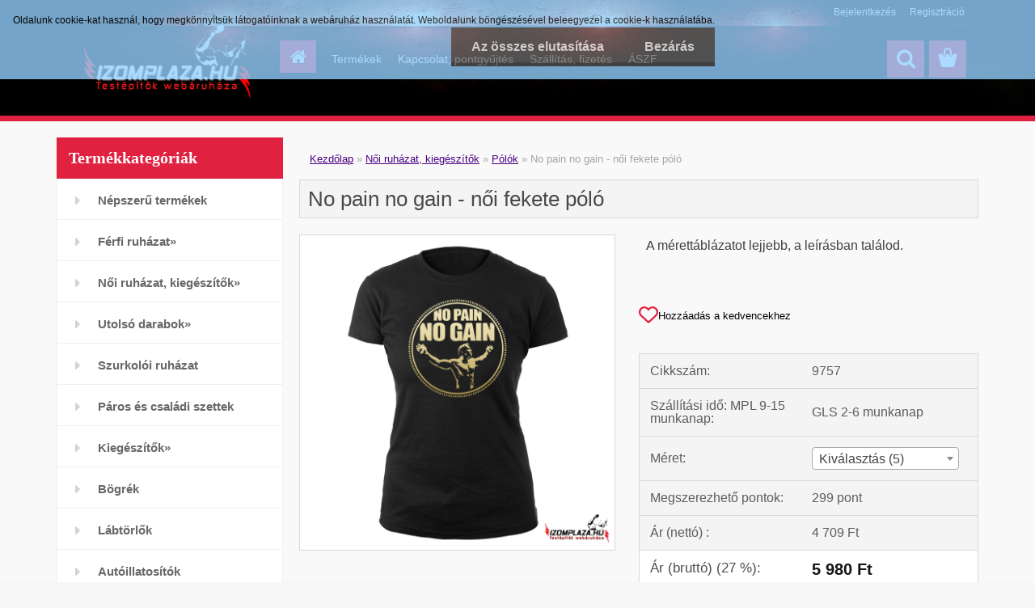

--- FILE ---
content_type: text/html; charset=utf-8
request_url: https://www.izomplaza.hu/No-pain-no-gain-noi-fekete-polo-d1542.htm
body_size: 19056
content:


        <!DOCTYPE html>
    <html xmlns:og="http://ogp.me/ns#" xmlns:fb="http://www.facebook.com/2008/fbml" lang="hu" class="tmpl__3rs06">
      <head>
          <script>
              window.cookie_preferences = getCookieSettings('cookie_preferences');
              window.cookie_statistics = getCookieSettings('cookie_statistics');
              window.cookie_marketing = getCookieSettings('cookie_marketing');

              function getCookieSettings(cookie_name) {
                  if (document.cookie.length > 0)
                  {
                      cookie_start = document.cookie.indexOf(cookie_name + "=");
                      if (cookie_start != -1)
                      {
                          cookie_start = cookie_start + cookie_name.length + 1;
                          cookie_end = document.cookie.indexOf(";", cookie_start);
                          if (cookie_end == -1)
                          {
                              cookie_end = document.cookie.length;
                          }
                          return unescape(document.cookie.substring(cookie_start, cookie_end));
                      }
                  }
                  return false;
              }
          </script>
                    <script async src="https://www.googletagmanager.com/gtag/js?id=<meta name="facebook-domain-verification" content="ejpv1cnbqunrftbfkccnje6nj9ddwe" />"></script>
                <script>(function(w,d,s,l,i){w[l]=w[l]||[];w[l].push({'gtm.start':
          new Date().getTime(),event:'gtm.js'});var f=d.getElementsByTagName(s)[0],
        j=d.createElement(s),dl=l!='dataLayer'?'&l='+l:'';j.async=true;j.src=
        'https://www.googletagmanager.com/gtm.js?id='+i+dl;f.parentNode.insertBefore(j,f);
      })(window,document,'script','dataLayer','GTM-<meta name="facebook-domain-verification" content="ejpv1cnbqunrftbfkccnje6nj9ddwe" />');
        window.dataLayer = window.dataLayer || [];
        window.dataLayer.push({
            event: 'eec.pageview',
            clientIP: '3.139.235.XX'
        });

    </script>
        <script>
      // Create BP element on the window
      window["bp"] = window["bp"] || function () {
        (window["bp"].q = window["bp"].q || []).push(arguments);
      };
      window["bp"].l = 1 * new Date();

      // Insert a script tag on the top of the head to load bp.js
      scriptElement = document.createElement("script");
      firstScript = document.getElementsByTagName("script")[0];
      scriptElement.async = true;
      scriptElement.src = 'https://pixel.barion.com/bp.js';
      firstScript.parentNode.insertBefore(scriptElement, firstScript);

      // Send init event
      bp('init', 'addBarionPixelId', 'BP-pTQwjt5zbI-C4');
    </script>

    <noscript>
      <img height="1" width="1" style="display:none" alt="Barion Pixel" src="https://pixel.barion.com/a.gif?ba_pixel_id='BP-pTQwjt5zbI-C4'&ev=contentView&noscript=1">
    </noscript>
            <title>Női ruházat, kiegészítők | No pain no gain - női fekete póló  | Izomplaza.hu Testépítők Webáruháza -  Egyedi edzős ruházat, kondis kiegészítők.</title>
        <script type="text/javascript">var action_unavailable='action_unavailable';var id_language = 'hu';var id_country_code = 'HU';var language_code = 'hu-HU';var path_request = '/request.php';var type_request = 'POST';var cache_break = "2518"; var enable_console_debug = false; var enable_logging_errors = false;var administration_id_language = 'hu';var administration_id_country_code = 'HU';</script>          <script type="text/javascript" src="//ajax.googleapis.com/ajax/libs/jquery/1.8.3/jquery.min.js"></script>
          <script type="text/javascript" src="//code.jquery.com/ui/1.12.1/jquery-ui.min.js" ></script>
                  <script src="/wa_script/js/jquery.hoverIntent.minified.js?_=2025-01-22-11-52" type="text/javascript"></script>
        <script type="text/javascript" src="/admin/jscripts/jquery.qtip.min.js?_=2025-01-22-11-52"></script>
                  <script src="/wa_script/js/jquery.selectBoxIt.min.js?_=2025-01-22-11-52" type="text/javascript"></script>
                  <script src="/wa_script/js/bs_overlay.js?_=2025-01-22-11-52" type="text/javascript"></script>
        <script src="/wa_script/js/bs_design.js?_=2025-01-22-11-52" type="text/javascript"></script>
        <script src="/admin/jscripts/wa_translation.js?_=2025-01-22-11-52" type="text/javascript"></script>
        <link rel="stylesheet" type="text/css" href="/css/jquery.selectBoxIt.wa_script.css?_=2025-01-22-11-52" media="screen, projection">
        <link rel="stylesheet" type="text/css" href="/css/jquery.qtip.lupa.css?_=2025-01-22-11-52">
        
                  <script src="/wa_script/js/jquery.colorbox-min.js?_=2025-01-22-11-52" type="text/javascript"></script>
          <link rel="stylesheet" type="text/css" href="/css/colorbox.css?_=2025-01-22-11-52">
          <script type="text/javascript">
            jQuery(document).ready(function() {
              (function() {
                function createGalleries(rel) {
                  var regex = new RegExp(rel + "\\[(\\d+)]"),
                      m, group = "g_" + rel, groupN;
                  $("a[rel*=" + rel + "]").each(function() {
                    m = regex.exec(this.getAttribute("rel"));
                    if(m) {
                      groupN = group + m[1];
                    } else {
                      groupN = group;
                    }
                    $(this).colorbox({
                      rel: groupN,
                      slideshow:true,
                       maxWidth: "85%",
                       maxHeight: "85%",
                       returnFocus: false
                    });
                  });
                }
                createGalleries("lytebox");
                createGalleries("lyteshow");
              })();
            });</script>
          <script type="text/javascript">
      function init_products_hovers()
      {
        jQuery(".product").hoverIntent({
          over: function(){
            jQuery(this).find(".icons_width_hack").animate({width: "130px"}, 300, function(){});
          } ,
          out: function(){
            jQuery(this).find(".icons_width_hack").animate({width: "10px"}, 300, function(){});
          },
          interval: 40
        });
      }
      jQuery(document).ready(function(){

        jQuery(".param select, .sorting select").selectBoxIt();

        jQuery(".productFooter").click(function()
        {
          var $product_detail_link = jQuery(this).parent().find("a:first");

          if($product_detail_link.length && $product_detail_link.attr("href"))
          {
            window.location.href = $product_detail_link.attr("href");
          }
        });
        init_products_hovers();
        
        ebar_details_visibility = {};
        ebar_details_visibility["user"] = false;
        ebar_details_visibility["basket"] = false;

        ebar_details_timer = {};
        ebar_details_timer["user"] = setTimeout(function(){},100);
        ebar_details_timer["basket"] = setTimeout(function(){},100);

        function ebar_set_show($caller)
        {
          var $box_name = $($caller).attr("id").split("_")[0];

          ebar_details_visibility["user"] = false;
          ebar_details_visibility["basket"] = false;

          ebar_details_visibility[$box_name] = true;

          resolve_ebar_set_visibility("user");
          resolve_ebar_set_visibility("basket");
        }

        function ebar_set_hide($caller)
        {
          var $box_name = $($caller).attr("id").split("_")[0];

          ebar_details_visibility[$box_name] = false;

          clearTimeout(ebar_details_timer[$box_name]);
          ebar_details_timer[$box_name] = setTimeout(function(){resolve_ebar_set_visibility($box_name);},300);
        }

        function resolve_ebar_set_visibility($box_name)
        {
          if(   ebar_details_visibility[$box_name]
             && jQuery("#"+$box_name+"_detail").is(":hidden"))
          {
            jQuery("#"+$box_name+"_detail").slideDown(300);
          }
          else if(   !ebar_details_visibility[$box_name]
                  && jQuery("#"+$box_name+"_detail").not(":hidden"))
          {
            jQuery("#"+$box_name+"_detail").slideUp(0, function() {
              $(this).css({overflow: ""});
            });
          }
        }

        
        jQuery("#user_icon, #basket_icon").hoverIntent({
          over: function(){
            ebar_set_show(this);
            
          } ,
          out: function(){
            ebar_set_hide(this);
          },
          interval: 40
        });
        
        jQuery("#user_icon").click(function(e)
        {
          if(jQuery(e.target).attr("id") == "user_icon")
          {
            window.location.href = "https://www.izomplaza.hu/izomplaza/e-login/";
          }
        });

        jQuery("#basket_icon").click(function(e)
        {
          if(jQuery(e.target).attr("id") == "basket_icon")
          {
            window.location.href = "https://www.izomplaza.hu/izomplaza/e-basket/";
          }
        });
      
      });
    </script>        <meta http-equiv="Content-language" content="hu">
        <meta http-equiv="Content-Type" content="text/html; charset=utf-8">
        <meta name="language" content="Hungary">
        <meta name="keywords" content=" női póló, edzős póló, táplálékkiegészítő webáruház, testépítés">
        <meta name="description" content="No pain no gain női póló aranyszínű mintával
Márka: SOL'S 
Anyaga: 100% pamut
Tisztítás: A termék mosása 40 fokon ajánlott, kifordítva. Közvetlenül a">
        <meta name="revisit-after" content="1 Days">
        <meta name="distribution" content="global">
        <meta name="expires" content="never">
                  <meta name="expires" content="never">
                    <link rel="previewimage" href="https://www.izomplaza.hu/fotky2468/fotos/_vyr_1542no-pain-no-gain-noi-polo.jpg" />
                    <link rel="canonical" href="https://www.izomplaza.hu/No-pain-no-gain-noi-fekete-polo-d1542.htm?tab=description"/>
          <meta property="og:image" content="http://www.izomplaza.hu/fotky2468/fotos/_vyrn_1542no-pain-no-gain-noi-polo-300.jpg" />
<meta property="og:image:secure_url" content="https://www.izomplaza.hu/fotky2468/fotos/_vyrn_1542no-pain-no-gain-noi-polo-300.jpg" />
<meta property="og:image:type" content="image/jpg" />
<meta property="og:url" content="http://www.izomplaza.hu/izomplaza/eshop/28-1-Noi-ruhazat-kiegeszitok/80-2-Polok/5/1542-No-pain-no-gain-noi-fekete-polo" />
<meta property="og:title" content="No pain no gain - női fekete póló " />
<meta property="og:description" content="A mérettáblázatot lejjebb, a leírásban találod." />
<meta property="og:type" content="product" />
<meta property="og:site_name" content="Izomplaza.hu Testépítők Webáruháza -  Egyedi edzős ruházat, kondis kiegészítők." />

<meta name="google-site-verification" content="l6V4kL5gys1WB7OCwz8XP0cpnRvCvkqYZMs7PxWvPko"/>            <meta name="robots" content="index, follow">
                      <link href="//www.izomplaza.hu/fotky2468/ikon.jpg" rel="icon" type="image/jpeg">
          <link rel="shortcut icon" type="image/jpeg" href="//www.izomplaza.hu/fotky2468/ikon.jpg">
                  <link rel="stylesheet" type="text/css" href="/css/lang_dependent_css/lang_hu.css?_=2025-01-22-11-52" media="screen, projection">
                <link rel='stylesheet' type='text/css' href='/wa_script/js/styles.css?_=2025-01-22-11-52'>
        <script language='javascript' type='text/javascript' src='/wa_script/js/javascripts.js?_=2025-01-22-11-52'></script>
        <script language='javascript' type='text/javascript' src='/wa_script/js/check_tel.js?_=2025-01-22-11-52'></script>
          <script src="/assets/javascripts/buy_button.js?_=2025-01-22-11-52"></script>
            <script type="text/javascript" src="/wa_script/js/bs_user.js?_=2025-01-22-11-52"></script>
        <script type="text/javascript" src="/wa_script/js/bs_fce.js?_=2025-01-22-11-52"></script>
        <script type="text/javascript" src="/wa_script/js/bs_fixed_bar.js?_=2025-01-22-11-52"></script>
        <script type="text/javascript" src="/bohemiasoft/js/bs.js?_=2025-01-22-11-52"></script>
        <script src="/wa_script/js/jquery.number.min.js?_=2025-01-22-11-52" type="text/javascript"></script>
        <script type="text/javascript">
            BS.User.id = 2468;
            BS.User.domain = "izomplaza";
            BS.User.is_responsive_layout = true;
            BS.User.max_search_query_length = 50;
            BS.User.max_autocomplete_words_count = 5;

            WA.Translation._autocompleter_ambiguous_query = ' A keresett szó túl gyakori. Kérjük, adjon meg több betűt vagy szót, vagy folytassa a keresést az űrlap elküldésével.';
            WA.Translation._autocompleter_no_results_found = ' Nincs találat a keresett kifejezésre.';
            WA.Translation._error = " Hiba";
            WA.Translation._success = " Siker";
            WA.Translation._warning = " Figyelem";
            WA.Translation._multiples_inc_notify = '<p class="multiples-warning"><strong>Rendelési mennyiség a #inc# többszöröse lehet.</strong><br><small> A rendelési mennyiséget ennek megfelelően növeltük meg.</small></p>';
            WA.Translation._shipping_change_selected = " Módosítás...";
            WA.Translation._shipping_deliver_to_address = "_shipping_deliver_to_address";

            BS.Design.template = {
              name: "3rs06",
              is_selected: function(name) {
                if(Array.isArray(name)) {
                  return name.indexOf(this.name) > -1;
                } else {
                  return name === this.name;
                }
              }
            };
            BS.Design.isLayout3 = true;
            BS.Design.templates = {
              TEMPLATE_ARGON: "argon",TEMPLATE_NEON: "neon",TEMPLATE_CARBON: "carbon",TEMPLATE_XENON: "xenon",TEMPLATE_AURUM: "aurum",TEMPLATE_CUPRUM: "cuprum",TEMPLATE_ERBIUM: "erbium",TEMPLATE_CADMIUM: "cadmium",TEMPLATE_BARIUM: "barium",TEMPLATE_CHROMIUM: "chromium",TEMPLATE_SILICIUM: "silicium",TEMPLATE_IRIDIUM: "iridium",TEMPLATE_INDIUM: "indium",TEMPLATE_OXYGEN: "oxygen",TEMPLATE_HELIUM: "helium",TEMPLATE_FLUOR: "fluor",TEMPLATE_FERRUM: "ferrum",TEMPLATE_TERBIUM: "terbium",TEMPLATE_URANIUM: "uranium",TEMPLATE_ZINCUM: "zincum",TEMPLATE_CERIUM: "cerium",TEMPLATE_KRYPTON: "krypton",TEMPLATE_THORIUM: "thorium",TEMPLATE_ETHERUM: "etherum",TEMPLATE_KRYPTONIT: "kryptonit",TEMPLATE_TITANIUM: "titanium",TEMPLATE_PLATINUM: "platinum"            };
        </script>
        <meta name="facebook-domain-verification"content="ejpv1cnbqunrftbfkccnje6nj9ddwe">
          <script src="/js/progress_button/modernizr.custom.js"></script>
                      <link rel="stylesheet" type="text/css" href="/bower_components/owl.carousel/dist/assets/owl.carousel.min.css" />
            <link rel="stylesheet" type="text/css" href="/bower_components/owl.carousel/dist/assets/owl.theme.default.min.css" />
            <script src="/bower_components/owl.carousel/dist/owl.carousel.min.js"></script>
                    <link rel="stylesheet" type="text/css" href="//static.bohemiasoft.com/jave/style.css?_=2025-01-22-11-52" media="screen">
                    <link rel="stylesheet" type="text/css" href="/css/font-awesome.4.7.0.min.css" media="screen">
          <link rel="stylesheet" type="text/css" href="/sablony/nove/3rs06/3rs06red/css/product_var3.css?_=2025-01-22-11-52" media="screen">
                    <link rel="stylesheet"
                type="text/css"
                id="tpl-editor-stylesheet"
                href="/sablony/nove/3rs06/3rs06red/css/colors.css?_=2025-01-22-11-52"
                media="screen">

          <meta name="viewport" content="width=device-width, initial-scale=1.0">
          <link rel="stylesheet" 
                   type="text/css" 
                   href="https://static.bohemiasoft.com/custom-css/argon.css?_1764923345" 
                   media="screen"><style type="text/css">
               <!--#site_logo{
                  width: 275px;
                  height: 100px;
                  background-image: url('/fotky2468/design_setup/images/custom_image_logo.png?cache_time=1520203912');
                  background-repeat: no-repeat;
                  
                }html body .myheader { 
          background-image: url('/fotky2468/design_setup/images/custom_image_centerpage.jpg?cache_time=1520203912');
          border: black;
          background-repeat: no-repeat;
          background-position: 50% 0%;
          background-color: #000000;
        }#page_background{
                  
                  background-repeat: repeat;
                  background-position: 0px 0px;
                  background-color: transparent;
                }.bgLupa{
                  padding: 0;
                  border: none;
                }

 :root { 
 }
-->
                </style>          <link rel="stylesheet" type="text/css" href="/fotky2468/design_setup/css/user_defined.css?_=1761489708" media="screen, projection">
                    <script type="text/javascript" src="/admin/jscripts/wa_dialogs.js?_=2025-01-22-11-52"></script>
            <script>
      $(document).ready(function() {
        if (getCookie('show_cookie_message' + '_2468_hu') != 'no') {
          if($('#cookies-agreement').attr('data-location') === '0')
          {
            $('.cookies-wrapper').css("top", "0px");
          }
          else
          {
            $('.cookies-wrapper').css("bottom", "0px");
          }
          $('.cookies-wrapper').show();
        }

        $('#cookies-notify__close').click(function() {
          setCookie('show_cookie_message' + '_2468_hu', 'no');
          $('#cookies-agreement').slideUp();
          $("#masterpage").attr("style", "");
          setCookie('cookie_preferences', 'true');
          setCookie('cookie_statistics', 'true');
          setCookie('cookie_marketing', 'true');
          window.cookie_preferences = true;
          window.cookie_statistics = true;
          window.cookie_marketing = true;
          if(typeof gtag === 'function') {
              gtag('consent', 'update', {
                  'ad_storage': 'granted',
                  'analytics_storage': 'granted',
                  'ad_user_data': 'granted',
                  'ad_personalization': 'granted'
              });
          }
         return false;
        });

        $("#cookies-notify__disagree").click(function(){
            save_preferences();
        });

        $('#cookies-notify__preferences-button-close').click(function(){
            var cookies_notify_preferences = $("#cookies-notify-checkbox__preferences").is(':checked');
            var cookies_notify_statistics = $("#cookies-notify-checkbox__statistics").is(':checked');
            var cookies_notify_marketing = $("#cookies-notify-checkbox__marketing").is(':checked');
            save_preferences(cookies_notify_preferences, cookies_notify_statistics, cookies_notify_marketing);
        });

        function save_preferences(preferences = false, statistics = false, marketing = false)
        {
            setCookie('show_cookie_message' + '_2468_hu', 'no');
            $('#cookies-agreement').slideUp();
            $("#masterpage").attr("style", "");
            setCookie('cookie_preferences', preferences);
            setCookie('cookie_statistics', statistics);
            setCookie('cookie_marketing', marketing);
            window.cookie_preferences = preferences;
            window.cookie_statistics = statistics;
            window.cookie_marketing = marketing;
            if(marketing && typeof gtag === 'function')
            {
                gtag('consent', 'update', {
                    'ad_storage': 'granted'
                });
            }
            if(statistics && typeof gtag === 'function')
            {
                gtag('consent', 'update', {
                    'analytics_storage': 'granted',
                    'ad_user_data': 'granted',
                    'ad_personalization': 'granted',
                });
            }
            if(marketing === false && BS && BS.seznamIdentity) {
                BS.seznamIdentity.clearIdentity();
            }
        }

        /**
         * @param {String} cookie_name
         * @returns {String}
         */
        function getCookie(cookie_name) {
          if (document.cookie.length > 0)
          {
            cookie_start = document.cookie.indexOf(cookie_name + "=");
            if (cookie_start != -1)
            {
              cookie_start = cookie_start + cookie_name.length + 1;
              cookie_end = document.cookie.indexOf(";", cookie_start);
              if (cookie_end == -1)
              {
                cookie_end = document.cookie.length;
              }
              return unescape(document.cookie.substring(cookie_start, cookie_end));
            }
          }
          return "";
        }
        
        /**
         * @param {String} cookie_name
         * @param {String} value
         */
        function setCookie(cookie_name, value) {
          var time = new Date();
          time.setTime(time.getTime() + 365*24*60*60*1000); // + 1 rok
          var expires = "expires="+time.toUTCString();
          document.cookie = cookie_name + "=" + escape(value) + "; " + expires + "; path=/";
        }
      });
    </script>
    <script async src="https://www.googletagmanager.com/gtag/js?id=UA-58380728-1"></script><script>
window.dataLayer = window.dataLayer || [];
function gtag(){dataLayer.push(arguments);}
gtag('js', new Date());
gtag('config', 'UA-58380728-1', { debug_mode: true });
</script>        <script type="text/javascript" src="/wa_script/js/search_autocompleter.js?_=2025-01-22-11-52"></script>
                <link rel="stylesheet" type="text/css" href="/assets/vendor/magnific-popup/magnific-popup.css" />
      <script src="/assets/vendor/magnific-popup/jquery.magnific-popup.js"></script>
      <script type="text/javascript">
        BS.env = {
          decPoint: ",",
          basketFloatEnabled: false        };
      </script>
      <script type="text/javascript" src="/node_modules/select2/dist/js/select2.min.js"></script>
      <script type="text/javascript" src="/node_modules/maximize-select2-height/maximize-select2-height.min.js"></script>
      <script type="text/javascript">
        (function() {
          $.fn.select2.defaults.set("language", {
            noResults: function() {return " Nincs találat."},
            inputTooShort: function(o) {
              var n = o.minimum - o.input.length;
              return "_input_too_short".replace("#N#", n);
            }
          });
          $.fn.select2.defaults.set("width", "100%")
        })();

      </script>
      <link type="text/css" rel="stylesheet" href="/node_modules/select2/dist/css/select2.min.css" />
      <script type="text/javascript" src="/wa_script/js/countdown_timer.js?_=2025-01-22-11-52"></script>
      <script type="text/javascript" src="/wa_script/js/app.js?_=2025-01-22-11-52"></script>
      <script type="text/javascript" src="/node_modules/jquery-validation/dist/jquery.validate.min.js"></script>

      
              <script src="https://cdn.jsdelivr.net/npm/@floating-ui/core@1.7.2"></script>
        <script src="https://cdn.jsdelivr.net/npm/@floating-ui/dom@1.7.2"></script>
            </head>
          <script type="text/javascript">
        var fb_pixel = 'active';
      </script>
      <script type="text/javascript" src="/wa_script/js/fb_pixel_func.js"></script>
      <script>add_to_cart_default_basket_settings();</script>  <body class="lang-hu layout3 not-home page-product-detail page-product-1542 basket-empty slider_available template-slider-custom vat-payer-y alternative-currency-n" >
      <!-- Google Tag Manager (noscript) end -->
    <noscript><iframe src="https://www.googletagmanager.com/ns.html?id=GTM-<meta name="facebook-domain-verification" content="ejpv1cnbqunrftbfkccnje6nj9ddwe" />"
                      height="0" width="0" style="display:none;visibility:hidden"></iframe></noscript>
    <!-- End Google Tag Manager (noscript) -->
          <a name="topweb"></a>
            <div id="cookies-agreement" class="cookies-wrapper" data-location="0"
         style="background-color: #94d1ff;
                 opacity: 0.79"
    >
      <div class="cookies-notify-background"></div>
      <div class="cookies-notify" style="display:block!important;">
        <div class="cookies-notify__bar">
          <div class="cookies-notify__bar1">
            <div class="cookies-notify__text"
                                  style="color: #050505;"
                                 >
                Oldalunk cookie-kat használ, hogy megkönnyítsük látogatóinknak a webáruház használatát. Weboldalunk böngészésével beleegyezel a cookie-k használatába.            </div>
            <div class="cookies-notify__button">
                <a href="#" id="cookies-notify__disagree" class="secondary-btn"
                   style="color: #ffffff;
                           background-color: #666666;
                           opacity: 1"
                >Az összes elutasítása</a>
              <a href="#" id="cookies-notify__close"
                 style="color: #ffffff;
                        background-color: #666666;
                        opacity: 1"
                >Bezárás</a>
            </div>
          </div>
                    </div>
      </div>
    </div>
    
  <div id="responsive_layout_large"></div><div id="page">    <script type="text/javascript">
      var responsive_articlemenu_name = ' Menü';
      var responsive_eshopmenu_name = ' Termékek';
    </script>
        <link rel="stylesheet" type="text/css" href="/css/masterslider.css?_=2025-01-22-11-52" media="screen, projection">
    <script type="text/javascript" src="/js/masterslider.min.js"></script>
    <div class="myheader">
                <div class="navigate_bar">
            <div class="logo-wrapper">
            <a id="site_logo" href="//www.izomplaza.hu" class="mylogo" aria-label="Logo"></a>
    </div>
                        <!--[if IE 6]>
    <style>
    #main-menu ul ul{visibility:visible;}
    </style>
    <![endif]-->

    
    <div id="topmenu"><!-- TOPMENU -->
            <div id="main-menu" class="">
                 <ul>
            <li class="eshop-menu-home">
              <a href="//www.izomplaza.hu" class="top_parent_act" aria-label="Homepage">
                              </a>
            </li>
          </ul>
          
<ul><li class="eshop-menu-7 eshop-menu-order-1 eshop-menu-odd"><a href="/edzos-ruhazat"  class="top_parent">Termékek</a>
</li></ul>
<ul><li class="eshop-menu-1 eshop-menu-order-2 eshop-menu-even"><a href="/Kapcsolat-pontgyujtes-a1_0.htm"  class="top_parent">Kapcsolat, pontgyűjtés</a>
</li></ul>
<ul><li class="eshop-menu-4 eshop-menu-order-3 eshop-menu-odd"><a href="/Szallitas-fizetes-a4_0.htm"  class="top_parent">Szállítás, fizetés</a> <ul><!--[if lte IE 7]><table><tr><td><![endif]--> <li class="eshop-submenu-4"><a href="/Szallitasi-dijak-a4_4.htm" >Szállítási díjak</a></li><li class="eshop-submenu-6"><a href="/Fizetesi-modok-a4_6.htm" >Fizetési módok</a></li> <!--[if lte IE 7]></td></tr></table><![endif]--></ul> 
</li></ul>
<ul><li class="eshop-menu-5 eshop-menu-order-4 eshop-menu-even"><a href="/ASZF-a5_0.htm"  class="top_parent">ÁSZF</a> <ul><!--[if lte IE 7]><table><tr><td><![endif]--> <li class="eshop-submenu-7"><a href="/Szerzodesi-Feltetelek-a5_7.htm" >Szerződési Feltételek</a></li><li class="eshop-submenu-14"><a href="/Ruhazat-csereje-a5_14.htm" >Ruházat cseréje</a></li><li class="eshop-submenu-8"><a href="/Adatvedelmi-tajekoztato-GDPR-a5_8.htm" >Adatvédelmi tájékoztató - GDPR</a></li><li class="eshop-submenu-9"><a href="/Elallasi-jog-a5_9.htm" >Elállási jog</a></li> <!--[if lte IE 7]></td></tr></table><![endif]--></ul> 
</li></ul>      </div>
    </div><!-- END TOPMENU -->
        <div id="search">
      <form name="search" id="searchForm" action="/search-engine.htm" method="GET" enctype="multipart/form-data">
        <label for="q" class="title_left2"> Hľadanie</label>
        <p>
          <input name="slovo" type="text" class="inputBox" id="q" placeholder=" Kereső kifejezés" maxlength="50">
          
          <input type="hidden" id="source_service" value="www.eshop-gyorsan.hu">
        </p>
        <div class="wrapper_search_submit">
          <input type="submit" class="search_submit" aria-label="search" name="search_submit" value="">
        </div>
        <div id="search_setup_area">
          <input id="hledatjak2" checked="checked" type="radio" name="hledatjak" value="2">
          <label for="hledatjak2">Termékek keresése</label>
          <br />
          <input id="hledatjak1"  type="radio" name="hledatjak" value="1">
          <label for="hledatjak1">Cikkek keresése</label>
                    <script type="text/javascript">
            function resolve_search_mode_visibility()
            {
              if (jQuery('form[name=search] input').is(':focus'))
              {
                if (jQuery('#search_setup_area').is(':hidden'))
                {
                  jQuery('#search_setup_area').slideDown(400);
                }
              }
              else
              {
                if (jQuery('#search_setup_area').not(':hidden'))
                {
                  jQuery('#search_setup_area').slideUp(400);
                }
              }
            }

            $('form[name=search] input').click(function() {
              this.focus();
            });

            jQuery('form[name=search] input')
                .focus(function() {
                  resolve_search_mode_visibility();
                })
                .blur(function() {
                  setTimeout(function() {
                    resolve_search_mode_visibility();
                  }, 1000);
                });

          </script>
                  </div>
      </form>
    </div>
          </div>
          </div>
    <div id="page_background">      <div class="hack-box"><!-- HACK MIN WIDTH FOR IE 5, 5.5, 6  -->
                  <div id="masterpage" ><!-- MASTER PAGE -->
              <div id="header">          </div><!-- END HEADER -->
          
  <div id="ebar" class="" >        <div id="ebar_set">
                <div id="user_icon">

                            <div id="user_detail">
                    <div id="user_arrow_tag"></div>
                    <div id="user_content_tag">
                        <div id="user_content_tag_bg">
                            <a href="/izomplaza/e-login/"
                               class="elink user_login_text"
                               >
                               Bejelentkezés                            </a>
                            <a href="/izomplaza/e-register/"
                               class="elink user-logout user_register_text"
                               >
                               Regisztráció                            </a>
                        </div>
                    </div>
                </div>
            
        </div>
        
                <div id="basket_icon" >
            <div id="basket_detail">
                <div id="basket_arrow_tag"></div>
                <div id="basket_content_tag">
                    <a id="quantity_tag" href="/izomplaza/e-basket" rel="nofollow" class="elink"><span class="quantity_count">0</span></a>
                                    </div>
            </div>
        </div>
                <a id="basket_tag"
           href="izomplaza/e-basket"
           rel="nofollow"
           class="elink">
            <span id="basket_tag_left">&nbsp;</span>
            <span id="basket_tag_right">
                0 db            </span>
        </a>
                </div></div>          <div id="aroundpage"><!-- AROUND PAGE -->
            
      <!-- LEFT BOX -->
      <div id="left-box">
              <div class="menu-typ-2" id="left_eshop">
                <p class="title_left_eshop">Termékkategóriák</p>
          
        <div id="inleft_eshop">
          <div class="leftmenu">
                <ul class="root-eshop-menu">
              <li class="leftmenuDef category-menu-21 category-menu-order-1 category-menu-odd">
          <a href="/Nepszeru-termekek-c21_0_1.htm">Népszerű termékek</a>        </li>

                <li class="sub leftmenuDef category-menu-25 category-menu-order-2 category-menu-even">
          <a href="/Ferfi-ruhazat-c25_0_1.htm">Férfi ruházat&#187;      <!--[if IE 7]><!--></a><!--<![endif]-->
      <!--[if lte IE 6]><table><tr><td><![endif]-->
          <ul class="eshop-submenu level-2">
              <li class="leftmenuDef category-submenu-72 masonry_item">
          <a href="/Melegito-szettek-c25_72_2.htm">Melegítő szettek</a>        </li>

                <li class="leftmenuDef category-submenu-73 masonry_item">
          <a href="/Puloverek-c25_73_2.htm">Pulóverek</a>        </li>

                <li class="leftmenuDef category-submenu-74 masonry_item">
          <a href="/Melegitonadragok-c25_74_2.htm">Melegítőnadrágok</a>        </li>

                <li class="leftmenuDef category-submenu-31 masonry_item">
          <a href="/Polok-c25_31_2.htm">Pólók</a>        </li>

                <li class="leftmenuDef category-submenu-35 masonry_item">
          <a href="/Rovid-es-vegyes-szettek-c25_35_2.htm">Rövid és vegyes szettek</a>        </li>

                <li class="leftmenuDef category-submenu-116 masonry_item">
          <a href="/Polo-szettek-c25_116_2.htm">Póló szettek</a>        </li>

                <li class="leftmenuDef category-submenu-111 masonry_item">
          <a href="/Ujjatlan-kapucnis-felsok-c25_111_2.htm">Ujjatlan, kapucnis felsők</a>        </li>

                <li class="leftmenuDef category-submenu-32 masonry_item">
          <a href="/Trikok-c25_32_2.htm">Trikók</a>        </li>

                <li class="leftmenuDef category-submenu-33 masonry_item">
          <a href="/Rovidnadragok-c25_33_2.htm">Rövidnadrágok</a>        </li>

                <li class="leftmenuDef category-submenu-76 masonry_item">
          <a href="/Hosszu-ujjuak-c25_76_2.htm">Hosszú ujjúak</a>        </li>

                <li class="leftmenuDef category-submenu-120 masonry_item">
          <a href="/Varsity-dzsekik-c25_120_2.htm">Varsity dzsekik</a>        </li>

                <li class="leftmenuDef category-submenu-133 masonry_item">
          <a href="/Technikai-ruhazat-c25_133_2.htm">Technikai ruházat</a>        </li>

                <li class="leftmenuDef category-submenu-124 masonry_item">
          <a href="/Kotott-sapkak-c25_124_2.htm">Kötött sapkák</a>        </li>

                <li class="leftmenuDef category-submenu-88 masonry_item">
          <a href="/Snapback-baseball-sapka-taska-c25_88_2.htm">Snapback&amp;baseball sapka, táska</a>        </li>

                <li class="leftmenuDef category-submenu-87 masonry_item">
          <a href="/-c25_87_2.htm"></a>        </li>

                <li class="leftmenuDef category-submenu-118 masonry_item">
          <a href="/-c25_118_2.htm"></a>        </li>

                <li class="leftmenuDef category-submenu-121 masonry_item">
          <a href="/-c25_121_2.htm"></a>        </li>

            </ul>
      <style>
        #left-box .remove_point a::before
        {
          display: none;
        }
      </style>
          <!--[if lte IE 6]></td></tr></table></a><![endif]-->
      </a>        </li>

                <li class="sub leftmenuDef category-menu-28 category-menu-order-3 category-menu-odd selected-category">
          <a href="/Noi-ruhazat-kiegeszitok-c28_0_1.htm">Női ruházat, kiegészítők&#187;      <!--[if IE 7]><!--></a><!--<![endif]-->
      <!--[if lte IE 6]><table><tr><td><![endif]-->
          <ul class="eshop-submenu level-2">
              <li class="leftmenuDef category-submenu-80 selected-category masonry_item">
          <a href="/Polok-c28_80_2.htm">Pólók</a>        </li>

                <li class="leftmenuDef category-submenu-130 masonry_item">
          <a href="/Shortok-c28_130_2.htm">Shortok</a>        </li>

                <li class="leftmenuDef category-submenu-132 masonry_item">
          <a href="/Funkcionalis-crop-top-c28_132_2.htm">Funkcionális crop top</a>        </li>

                <li class="leftmenuDef category-submenu-131 masonry_item">
          <a href="/Rovid-szettek-c28_131_2.htm">Rövid szettek</a>        </li>

                <li class="leftmenuDef category-submenu-126 masonry_item">
          <a href="/Edzotaskak-gymbagek-c28_126_2.htm">Edzőtáskák, gymbagek</a>        </li>

            </ul>
      <style>
        #left-box .remove_point a::before
        {
          display: none;
        }
      </style>
          <!--[if lte IE 6]></td></tr></table></a><![endif]-->
      </a>        </li>

                <li class="sub leftmenuDef category-menu-41 category-menu-order-4 category-menu-even">
          <a href="/Utolso-darabok-c41_0_1.htm">Utolsó darabok&#187;      <!--[if IE 7]><!--></a><!--<![endif]-->
      <!--[if lte IE 6]><table><tr><td><![endif]-->
          <ul class="eshop-submenu level-2">
              <li class="leftmenuDef category-submenu-128 masonry_item">
          <a href="/Ferfi-ruhazat-kiegeszitok-c41_128_2.htm">Férfi ruházat, kiegészítők</a>        </li>

                <li class="leftmenuDef category-submenu-129 masonry_item">
          <a href="/Noi-ruhazat-kiegeszitok-c41_129_2.htm">Női ruházat, kiegészítők</a>        </li>

            </ul>
      <style>
        #left-box .remove_point a::before
        {
          display: none;
        }
      </style>
          <!--[if lte IE 6]></td></tr></table></a><![endif]-->
      </a>        </li>

                <li class="leftmenuDef category-menu-32 category-menu-order-5 category-menu-odd">
          <a href="/Szurkoloi-ruhazat-c32_0_1.htm">Szurkolói ruházat</a>        </li>

                <li class="leftmenuDef category-menu-30 category-menu-order-6 category-menu-even">
          <a href="/Paros-es-csaladi-szettek-c30_0_1.htm">Páros és családi szettek</a>        </li>

                <li class="sub leftmenuDef category-menu-29 category-menu-order-7 category-menu-odd">
          <a href="/Kiegeszitok-c29_0_1.htm">Kiegészítők&#187;      <!--[if IE 7]><!--></a><!--<![endif]-->
      <!--[if lte IE 6]><table><tr><td><![endif]-->
          <ul class="eshop-submenu level-2">
              <li class="leftmenuDef category-submenu-125 masonry_item">
          <a href="/Kotott-sapkak-c29_125_2.htm">Kötött sapkák</a>        </li>

                <li class="leftmenuDef category-submenu-81 masonry_item">
          <a href="/Edzotaskak-c29_81_2.htm">Edzőtáskák</a>        </li>

                <li class="leftmenuDef category-submenu-98 masonry_item">
          <a href="/Ovtaskak-c29_98_2.htm">Övtáskák</a>        </li>

                <li class="leftmenuDef category-submenu-134 masonry_item">
          <a href="/Hatitaskak-c29_134_2.htm">Hátitáskák</a>        </li>

                <li class="leftmenuDef category-submenu-96 masonry_item">
          <a href="/Paracord-karkotok-c29_96_2.htm">Paracord karkötők</a>        </li>

                <li class="leftmenuDef category-submenu-99 masonry_item">
          <a href="/Gymbag-c29_99_2.htm">Gymbag</a>        </li>

                <li class="leftmenuDef category-submenu-85 masonry_item">
          <a href="/Parnak-c29_85_2.htm">Párnák</a>        </li>

                <li class="leftmenuDef category-submenu-112 masonry_item">
          <a href="/Kartyatartok-mobilra-c29_112_2.htm">Kártyatartók mobilra</a>        </li>

                <li class="leftmenuDef category-submenu-83 masonry_item">
          <a href="/Snapback-es-baseball-sapkak-c29_83_2.htm">Snapback és baseball sapkák</a>        </li>

            </ul>
      <style>
        #left-box .remove_point a::before
        {
          display: none;
        }
      </style>
          <!--[if lte IE 6]></td></tr></table></a><![endif]-->
      </a>        </li>

                <li class="leftmenuDef category-menu-45 category-menu-order-8 category-menu-even">
          <a href="/Bogrek-c45_0_1.htm">Bögrék</a>        </li>

                <li class="leftmenuDef category-menu-36 category-menu-order-9 category-menu-odd">
          <a href="/Labtorlok-c36_0_1.htm">Lábtörlők</a>        </li>

                <li class="leftmenuDef category-menu-42 category-menu-order-10 category-menu-even">
          <a href="/Autoillatositok-c42_0_1.htm">Autóillatosítók</a>        </li>

                <li class="leftmenuDef category-menu-27 category-menu-order-11 category-menu-odd">
          <a href="/Parnak-c27_0_1.htm">Párnák</a>        </li>

                <li class="leftmenuDef category-menu-35 category-menu-order-12 category-menu-even">
          <a href="/Paracord-karkotok-c35_0_1.htm">Paracord karkötők</a>        </li>

                <li class="leftmenuDef category-menu-43 category-menu-order-13 category-menu-odd">
          <a href="/Kutyapolok-c43_0_1.htm">Kutyapólók</a>        </li>

                <li class="leftmenuDef category-menu-39 category-menu-order-14 category-menu-even">
          <a href="/Kartyatartok-mobiltelefonra-c39_0_1.htm">Kártyatartók mobiltelefonra</a>        </li>

                <li class="leftmenuDef category-menu-34 category-menu-order-15 category-menu-odd">
          <a href="/Cseregarancia-c34_0_1.htm">Cseregarancia</a>        </li>

            </ul>
      <style>
        #left-box .remove_point a::before
        {
          display: none;
        }
      </style>
              </div>
        </div>

        
        <div id="footleft1">
                  </div>

            </div>
          <div id="left3">
      <div id="inleft3_top"></div>
      <div id="inleft3">
        <div id="fb-root"> </div>
<script type="text/javascript">// <![CDATA[
(function(d, s, id) {
  var js, fjs = d.getElementsByTagName(s)[0];
  if (d.getElementById(id)) return;
  js = d.createElement(s); js.id = id;
  js.src = "//connect.facebook.net/hu_HU/sdk.js#xfbml=1&version=v2.5";
  fjs.parentNode.insertBefore(js, fjs);
}(document, 'script', 'facebook-jssdk'));
// ]]></script>
<div class="fb-page" data-href="https://www.facebook.com/izomplaza.hu/" data-tabs="timeline" data-small-header="false" data-adapt-container-width="true" data-hide-cover="false" data-show-facepile="true">
<div class="fb-xfbml-parse-ignore">
<blockquote cite="https://www.facebook.com/izomplaza.hu/"><a href="https://www.facebook.com/izomplaza.hu/">Izomplaza.hu Testépítő Webáruház</a></blockquote>
</div>
</div>
<p> </p>
<p style="text-align: center;"> </p>
<p style="text-align: center;"> </p>
<p style="text-align: center;"><span style="font-size: medium;"><strong><span style="color: #c0c0c0;">Partnereink:</span></strong></span></p>
<p style="text-align: center;"> </p>
<p style="text-align: center;"><span style="font-size: medium;"><strong><span style="color: #c0c0c0;"><a href="http://www.izomplaza.hu/Orszagos-szallitas-a4_4.htm"><img src="/fotky2468/gls/gls.png" width="180" height="72" caption="false" /></a></span></strong></span></p>
<p style="text-align: center;"> <a href="https://www.szamlazz.hu/szamla/?zsqwwysh83mq" target="_blank" rel="noopener"><img src="/fotky2468/szamlazz/Badge_20200301_61.png" width="180" height="180" caption="false" /></a></p>
<p> </p>
<p><a href="http://www.izomplaza.hu/Fizetesi-modok-a4_6.htm"><img style="display: block; margin: 20px auto 20px auto;" src="/fotky2468/barion/barion-card-strip-intl_300px másolata.png" alt="Barion bankkártyás fizetés" width="300" height="31" caption="false" /></a></p>              </div>
      <div id="inleft3_foot"></div>
    </div>
          </div><!-- END LEFT BOX -->
            <div id="right-box"><!-- RIGHT BOX2 -->
              </div><!-- END RIGHT BOX -->
      

            <hr class="hide">
                        <div id="centerpage2"><!-- CENTER PAGE -->
              <div id="incenterpage2"><!-- in the center -->
                <script type="text/javascript">
  var product_information = {
    id: '1542',
    name: 'No pain no gain - női fekete póló ',
    brand: '',
    price: '5980',
    category: 'Pólók',
    is_variant: false,
    variant_id: 0  };
</script>
        <div id="fb-root"></div>
    <script>(function(d, s, id) {
            var js, fjs = d.getElementsByTagName(s)[0];
            if (d.getElementById(id)) return;
            js = d.createElement(s); js.id = id;
            js.src = "//connect.facebook.net/ hu_HU/all.js#xfbml=1&appId=";
            fjs.parentNode.insertBefore(js, fjs);
        }(document, 'script', 'facebook-jssdk'));</script>
      <script type="application/ld+json">
      {
        "@context": "http://schema.org",
        "@type": "Product",
                "name": "No pain no gain - női fekete póló ",
        "description": "No pain no gain női póló aranyszínű mintával Márka: SOL'S  Anyaga: 100% pamut Tisztítás: A termék mosása 40 fokon ajánlott,",
                "image": "https://www.izomplaza.hu/fotky2468/fotos/_vyr_1542no-pain-no-gain-noi-polo.jpg",
                "gtin13": "",
        "mpn": "",
        "sku": "9757",
        "brand": "",

        "offers": {
            "@type": "Offer",
            "availability": "https://schema.org/InStock",
            "price": "5980",
"priceCurrency": "HUF",
"priceValidUntil": "2036-01-25",
            "url": "https://www.izomplaza.hu/No-pain-no-gain-noi-fekete-polo-d1542.htm"
        }
      }
</script>
              <script type="application/ld+json">
{
    "@context": "http://schema.org",
    "@type": "BreadcrumbList",
    "itemListElement": [
    {
        "@type": "ListItem",
        "position": 1,
        "item": {
            "@id": "https://www.izomplaza.hu",
            "name": "Home"
            }
    },     {
        "@type": "ListItem",
        "position": 2,
        "item": {
            "@id": "https://www.izomplaza.hu/Noi-ruhazat-kiegeszitok-c28_0_1.htm",
            "name": "Női ruházat, kiegészítők"
        }
        },
     {
        "@type": "ListItem",
        "position": 3,
        "item": {
            "@id": "https://www.izomplaza.hu/Polok-c28_80_2.htm",
            "name": "Pólók"
        }
        },
    {
        "@type": "ListItem",
        "position": 4,
        "item": {
            "@id": "https://www.izomplaza.hu/No-pain-no-gain-noi-fekete-polo-d1542.htm",
            "name": "No pain no gain - női fekete póló "
    }
    }
]}
</script>
          <script type="text/javascript" src="/wa_script/js/bs_variants.js?date=2462013"></script>
  <script type="text/javascript" src="/wa_script/js/rating_system.js"></script>
  <script type="text/javascript">
    <!--
    $(document).ready(function () {
      BS.Variants.register_events();
      BS.Variants.id_product = 1542;
    });

    function ShowImage2(name, width, height, domen) {
      window.open("/wa_script/image2.php?soub=" + name + "&domena=" + domen, "", "toolbar=no,scrollbars=yes,location=no,status=no,width=" + width + ",height=" + height + ",resizable=1,screenX=20,screenY=20");
    }
    ;
    // --></script>
  <script type="text/javascript">
    <!--
    function Kontrola() {
      if (document.theForm.autor.value == "") {
        document.theForm.autor.focus();
        BS.ui.popMessage.alert("Adja meg a nevét!");
        return false;
      }
      if (document.theForm.email.value == "") {
        document.theForm.email.focus();
        BS.ui.popMessage.alert("Adja meg az e-mail címét!");
        return false;
      }
      if (document.theForm.titulek.value == "") {
        document.theForm.titulek.focus();
        BS.ui.popMessage.alert("Adjon címet a hozzászólásnak!");
        return false;
      }
      if (document.theForm.prispevek.value == "") {
        document.theForm.prispevek.focus();
        BS.ui.popMessage.alert("Írja meg a hozzászólás szövegét!");
        return false;
      }
      if (document.theForm.captcha.value == "") {
        document.theForm.captcha.focus();
        BS.ui.popMessage.alert("Írja be a biztonsági kódot");
        return false;
      }
      if (jQuery("#captcha_image").length > 0 && jQuery("#captcha_input").val() == "") {
        jQuery("#captcha_input").focus();
        BS.ui.popMessage.alert("Írja be a captcha szövegét!");
        return false;
      }

      }

      -->
    </script>
          <script type="text/javascript" src="/wa_script/js/detail.js?date=2022-06-01"></script>
          <script type="text/javascript">
      product_price = "5980";
    product_price_non_ceil =   "5980.000";
    currency = "Ft";
    currency_position = "1";
    tax_subscriber = "a";
    ceny_jak = "0";
    desetiny = "0";
    dph = "27";
    currency_second = "";
    currency_second_rate = "0";
    lang = "";    </script>
        <div id="wherei"><!-- wherei -->
            <p>
        <a href="/">Kezdőlap</a>
        <span class="arrow">&#187;</span>
                           <a href="/Noi-ruhazat-kiegeszitok-c28_0_1.htm">Női ruházat, kiegészítők</a>
                           <span class="arrow">&#187;</span>
                           <a href="/Polok-c28_80_2.htm">Pólók</a>
                            <span class="arrow">&#187;</span>        <span class="active">No pain no gain - női fekete póló </span>
      </p>
    </div><!-- END wherei -->
    <pre></pre>
        <div class="product-detail-container" > <!-- MICRODATA BOX -->
              <h1>No pain no gain - női fekete póló </h1>
              <div class="detail-box-product" data-idn="101301394"><!--DETAIL BOX -->
                  <div class="product-status-place"><h2 class="second-product-name">A mérettáblázatot lejjebb, a leírásban találod.</h2>    <p class="product-status">
          </p>
    </div>                <div class="col-l"><!-- col-l-->
                        <div class="image"><!-- image-->
                                <a href="/fotky2468/fotos/_vyr_1542no-pain-no-gain-noi-polo.jpg"
                   rel="lytebox"
                   title="No pain no gain - női fekete póló "
                   aria-label="No pain no gain - női fekete póló ">
                    <span class="img" id="magnify_src">
                      <img                               id="detail_src_magnifying_small"
                              src="/fotky2468/fotos/_vyr_1542no-pain-no-gain-noi-polo.jpg"
                              width="200" border=0
                              alt="No pain no gain - női fekete póló "
                              title="No pain no gain - női fekete póló ">
                    </span>
                                        <span class="image_foot"><span class="ico_magnifier"
                                                     title="No pain no gain - női fekete póló ">&nbsp;</span></span>
                      
                                    </a>
                            </div>
              <!-- END image-->
              <div class="break"></div>
                      </div><!-- END col-l-->
        <div class="box-spc"><!-- BOX-SPC -->
          <div class="col-r"><!-- col-r-->
                        <div class="break"><p>&nbsp;</p></div>
                          <div class="social-box e-detail-social-box"><div id="social_facebook"><iframe src="//www.facebook.com/plugins/like.php?href=http%3A%2F%2Fwww.izomplaza.hu%2Fizomplaza%2Feshop%2F28-1-Noi-ruhazat-kiegeszitok%2F80-2-Polok%2F5%2F1542-No-pain-no-gain-noi-fekete-polo&amp;layout=button_count&amp;show_faces=false&amp;width=170&amp;action=like&amp;font=lucida+grande&amp;colorscheme=light&amp;height=21" scrolling="no" frameborder="0" style="border:none; overflow:hidden; width: 170px; height:21px;" title="Facebook Likebox"></iframe></div></div>
                                      <div class="detail-info"><!-- detail info-->
              <form style="margin: 0pt; padding: 0pt; vertical-align: bottom;"
                    action="/buy-product.htm?pid=1542" method="post">
                		<div class="wishlist-button-container">
			<button type="button" class="wishlist-button"
					data-wishlist="{&quot;id_product&quot;:1542,&quot;id_variant&quot;:null}"
					data-content="#wishlist_tooltip_6975787ae7d36"
					data-icon-empty='<svg class="wishlist-icon wishlist-icon--empty" xmlns="http://www.w3.org/2000/svg" viewBox="0 0 512 512"><path d="M225.8 468.2l-2.5-2.3L48.1 303.2C17.4 274.7 0 234.7 0 192.8l0-3.3c0-70.4 50-130.8 119.2-144C158.6 37.9 198.9 47 231 69.6c9 6.4 17.4 13.8 25 22.3c4.2-4.8 8.7-9.2 13.5-13.3c3.7-3.2 7.5-6.2 11.5-9c0 0 0 0 0 0C313.1 47 353.4 37.9 392.8 45.4C462 58.6 512 119.1 512 189.5l0 3.3c0 41.9-17.4 81.9-48.1 110.4L288.7 465.9l-2.5 2.3c-8.2 7.6-19 11.9-30.2 11.9s-22-4.2-30.2-11.9zM239.1 145c-.4-.3-.7-.7-1-1.1l-17.8-20-.1-.1s0 0 0 0c-23.1-25.9-58-37.7-92-31.2C81.6 101.5 48 142.1 48 189.5l0 3.3c0 28.5 11.9 55.8 32.8 75.2L256 430.7 431.2 268c20.9-19.4 32.8-46.7 32.8-75.2l0-3.3c0-47.3-33.6-88-80.1-96.9c-34-6.5-69 5.4-92 31.2c0 0 0 0-.1 .1s0 0-.1 .1l-17.8 20c-.3 .4-.7 .7-1 1.1c-4.5 4.5-10.6 7-16.9 7s-12.4-2.5-16.9-7z"/></svg>'
					data-icon-solid='<svg class="wishlist-icon wishlist-icon--solid" xmlns="http://www.w3.org/2000/svg" viewBox="0 0 512 512"><path d="M47.6 300.4L228.3 469.1c7.5 7 17.4 10.9 27.7 10.9s20.2-3.9 27.7-10.9L464.4 300.4c30.4-28.3 47.6-68 47.6-109.5v-5.8c0-69.9-50.5-129.5-119.4-141C347 36.5 300.6 51.4 268 84L256 96 244 84c-32.6-32.6-79-47.5-124.6-39.9C50.5 55.6 0 115.2 0 185.1v5.8c0 41.5 17.2 81.2 47.6 109.5z"/></svg>'>
				<span class="wishlist-button__icon">
					<svg class="wishlist-icon wishlist-icon--empty" xmlns="http://www.w3.org/2000/svg" viewBox="0 0 512 512"><path d="M225.8 468.2l-2.5-2.3L48.1 303.2C17.4 274.7 0 234.7 0 192.8l0-3.3c0-70.4 50-130.8 119.2-144C158.6 37.9 198.9 47 231 69.6c9 6.4 17.4 13.8 25 22.3c4.2-4.8 8.7-9.2 13.5-13.3c3.7-3.2 7.5-6.2 11.5-9c0 0 0 0 0 0C313.1 47 353.4 37.9 392.8 45.4C462 58.6 512 119.1 512 189.5l0 3.3c0 41.9-17.4 81.9-48.1 110.4L288.7 465.9l-2.5 2.3c-8.2 7.6-19 11.9-30.2 11.9s-22-4.2-30.2-11.9zM239.1 145c-.4-.3-.7-.7-1-1.1l-17.8-20-.1-.1s0 0 0 0c-23.1-25.9-58-37.7-92-31.2C81.6 101.5 48 142.1 48 189.5l0 3.3c0 28.5 11.9 55.8 32.8 75.2L256 430.7 431.2 268c20.9-19.4 32.8-46.7 32.8-75.2l0-3.3c0-47.3-33.6-88-80.1-96.9c-34-6.5-69 5.4-92 31.2c0 0 0 0-.1 .1s0 0-.1 .1l-17.8 20c-.3 .4-.7 .7-1 1.1c-4.5 4.5-10.6 7-16.9 7s-12.4-2.5-16.9-7z"/></svg>				</span>
								<span class="wishislt-button__text">Hozzáadás a kedvencekhez</span>
							</button>
		</div>
		                <table class="cart" width="100%">
                  <col>
                  <col width="9%">
                  <col width="14%">
                  <col width="14%">
                  <tbody>
                                      <tr class="before_variants product-number">
                      <td width="35%" class="product-number-text">Cikkszám: </td>
                      <td colspan="3" width="65%" class="prices product-number-text"><span class="fleft">
                            9757</span>
                        <input type="hidden" name="number"
                               value="9757">
                      </td>
                    </tr>
                                          <tr class="before_variants product-variants-1">
                        <td width="35%"
                            class="product-variants-text-1">Szállítási idő: MPL 9-15 munkanap:  </td>
                        <td colspan="3" width="65%" class="product-variants-value-1">
                                                            <span class="fleft">
                                    GLS 2-6 munkanap                                </span>
                                                          <input type="hidden"
                                 name="Szállítási idő: MPL 9-15 munkanap"
                                 value="GLS 2-6 munkanap">
                        </td>
                      </tr>
                                            <tr>
                        <td>Méret:</td>
                          
                          <td colspan="3" width="36%" class="prices ">
                            <span class="fleft">
                              <select name="2" id="1"
                                      class="variant public-select2-styled">
                                <option value="0" >Kiválasztás (5)</option>
                                                                    <option value="57">S </option>
                                                                        <option value="58">M</option>
                                                                        <option value="59">L</option>
                                                                        <option value="60">XL</option>
                                                                        <option value="61">XXL</option>
                                                                  </select>
                            </span>
                          </td>
                      </tr>
                            <tr class="discount-points-earned">
        <td class="left">
           Megszerezhető pontok:        </td>
        <td colspan="3">
            <span class="fleft">
        299   pont      </span>
      <input type="hidden" name="nase_cena" value="0">
            </td>
      </tr>
                            <tr class="product-total-vat">
                        <td class="name-price-novat product-total-text">Ár (nettó)                          :
                        </td>
                        <td colspan="3" class="prices product-total-value">
                              <span class="price-novat fleft">
      4&nbsp;709&nbsp;Ft    </span>
    <input type="hidden" name="nase_cena" value="">
                            </td>
                      </tr>
                                            <tr class="total">
                        <td class="price-desc left">Ár (bruttó) (27&nbsp;%):</td>
                        <td colspan="3" class="prices">
                          <div align="left" >
                                <span class="price-vat" content="HUF">
     <span class="price-value def_color" content="5980">
        5&nbsp;980&nbsp;Ft     </span>
    </span>
    <input type="hidden" name="nase_cena" value="">
                              </div>
                        </td>
                      </tr>
                                          <tr class="product-cart-info">
                      <td colspan="4">
                            <div class="fleft product-cart-info-text"><br>Vásárolni kívánt mennyiség:</div>
    <div class="fright textright product-cart-info-value">
                          <input value="1" name="kusy" id="kusy" maxlength="6" size="6" type="text" data-product-info='{"count_type":0,"multiples":0}' class="quantity-input"  aria-label="kusy">
                <span class="count">&nbsp;
        db      </span>&nbsp;
                        <input type="submit"
                 id="buy_btn"
                 class="product-cart-btn buy-button-action buy-button-action-17"
                 data-id="1542"
                 data-variant-id="0"
                 name="send_submit"
                 value="Kosárba"
          >
          <input type="hidden" id="buy_click" name="buy_click" value="detail">
                      <br>
                </div>
                          </td>
                    </tr>
                                    </tbody>
                </table>
                <input type="hidden" name="pageURL" value ="http://www.izomplaza.hu/No-pain-no-gain-noi-fekete-polo-d1542.htm">              </form>
            </div><!-- END detail info-->
            <div class="break"></div>
          </div><!-- END col-r-->
        </div><!-- END BOX-SPC -->
              </div><!-- END DETAIL BOX -->
    </div><!-- MICRODATA BOX -->
    <div class="break"></div>
        <br>
          <h3>Termékváltozatok</h3>
      <div class="break"></div>
          <div class="spc">
  		<script>
		  gtag('event', 'view_item_list', {
			item_list_id: 'product_variants',
			item_list_name: '',
			items: [{"item_id":1208,"item_name":"No pain No gain - gold (stringer trik\u00f3+r\u00f6vidnadr\u00e1g)","price":18270},{"item_id":1031,"item_name":"No pain No gain edz\u0151t\u00e1ska","price":16580}]		  });
		</script>
		<table class="productList" cellpadding="0" cellspacing="1" ><tbody><tr><th width="12%"  class="headline"><center>Kép:</center></th><th width="49%"  class="headline" align="left">Cikkszám / Termék neve:</th><th width="12%"  class="headline"><center>&nbsp</center></th><th width="15%"  class="headline" ><center>Ár:</center></th><th width="12%"  class="headline"></th></tr>
    <tr  class="row_noimg" onMouseOver="this.className='color row_noimg'" onMouseOut="this.className='row_noimg'" data-name="No pain No gain - gold (stringer trikó+rövidnadrág)" data-id="1208">
    <td>
              <center>
            <a href="/No-pain-No-gain-gold-stringer-triko-rovidnadrag-d1208.htm"
               data-id="1208"
               data-location="category_page"
               data-variant-id="0"
               class="product-box-link"
            >
                <img width="80" alt="No pain No gain - gold (stringer trikó+rövidnadrág)" rel="1208" src="/fotky2468/fotos/_vyrn_1208stringer-triko-rovidnadrag-no-pain.jpg">
            </a>
        </center>
    </td>
    <td align="left" class="product_name_cell">
        <a href="/No-pain-No-gain-gold-stringer-triko-rovidnadrag-d1208.htm"
                       data-id="1208"
           data-location="category_page"
           data-variant-id="0"
           class="product-box-link"
        >9396<br> No pain No gain - gold (stringer trikó+rövidnadrág) </a></td>
    <td valign="top" class="product_stock_cell">
          </td>
    <td class="price" ><span class="our_price_text">Ár</span> <span class="product_price_text">18&nbsp;270&nbsp;Ft</span></td>
    <td class="icons">
                <form method="post" action="/buy-product.htm?pid=1208">
                          <input type="submit"
                     class="buy_btn buy-button-action buy-button-action-9"
                     data-id="1208"
                     data-variant-id="0"
                     data-similar-popup="0"
                     name=""
                     value="Kosárba"
                     data-product-info='{"count_type":0,"multiples":0}'
              >
                          <div class="clear"></div>
          </form>
              </td>
    </tr>
    
    <tr  class="row_noimg" onMouseOver="this.className='color row_noimg'" onMouseOut="this.className='row_noimg'" data-name="No pain No gain edzőtáska" data-id="1031">
    <td>
              <center>
            <a href="/No-pain-No-gain-edzotaska-d1031.htm"
               data-id="1031"
               data-location="category_page"
               data-variant-id="0"
               class="product-box-link"
            >
                <img width="80" alt="No pain No gain edzőtáska" rel="1031" src="/fotky2468/fotos/_vyrn_1031no-pain-no-gain-new-300.jpg">
            </a>
        </center>
    </td>
    <td align="left" class="product_name_cell">
        <a href="/No-pain-No-gain-edzotaska-d1031.htm"
                       data-id="1031"
           data-location="category_page"
           data-variant-id="0"
           class="product-box-link"
        >9217<br> No pain No gain edzőtáska </a></td>
    <td valign="top" class="product_stock_cell">
          </td>
    <td class="price" ><span class="our_price_text">Ár</span> <span class="product_price_text">16&nbsp;580&nbsp;Ft</span></td>
    <td class="icons">
                <form method="post" action="/buy-product.htm?pid=1031">
                          <input type="submit"
                     class="buy_btn buy-button-action buy-button-action-9"
                     data-id="1031"
                     data-variant-id="0"
                     data-similar-popup="0"
                     name=""
                     value="Kosárba"
                     data-product-info='{"count_type":0,"multiples":0}'
              >
                          <div class="clear"></div>
          </form>
              </td>
    </tr>
    </tbody></table>      <!--END PRODUCT BOX 3 -->

              <div class="break"></div>
    </div><!-- END spc-->
      <a name="anch1"></a>
    <div class="aroundbookmark"><!-- AROUND bookmark-->
    <ul class="bookmark"><!-- BOOKMARKS-->
    <li class="selected"><a rel="nofollow" href="/No-pain-no-gain-noi-fekete-polo-d1542.htm?tab=description#anch1">Részletes leírás</a></li><li ><a rel="nofollow" href="/No-pain-no-gain-noi-fekete-polo-d1542.htm?tab=related#anch1">Ajánlott kiegészítők (0)</a></li><li ><a rel="nofollow" href="/No-pain-no-gain-noi-fekete-polo-d1542.htm?tab=comment#anch1">Hozzászólások (0)</a></li>    </ul>
    <div class="part selected" id="description"><!--description-->
    <div class="spc">
    <p style="text-align: center;"><span style="font-size: 12pt;"><strong>No pain no gain női póló aranyszínű mintával</strong></span></p>
<p style="text-align: left;"><span style="font-size: small;">Márka: SOL'S </span></p>
<p><span style="font-size: small;">Anyaga: 100% pamut</span></p>
<p><span style="font-size: small;">Tisztítás: </span><span style="font-size: small;">A termék mosása 40 fokon ajánlott, kifordítva. Közvetlenül a mintát ne vasald!</span></p>
<p style="text-align: center;"><span style="font-size: small;"><strong>Mérettáblázat (cm):</strong></span></p>
<table style="width: 58.2897%; border-color: #000000; margin-left: auto; margin-right: auto;" border="1px">
<tbody>
<tr>
<td style="width: 20%;"></td>
<td style="width: 11%;"><strong>S</strong></td>
<td style="width: 10%;"><strong>M</strong></td>
<td style="width: 10%;"><strong>L</strong></td>
<td style="width: 11%;"><strong>XL</strong></td>
<td style="width: 10%;"><strong>XXL</strong></td>
</tr>
<tr>
<td style="width: 20%;"><strong>Testhossz</strong></td>
<td style="width: 11%;">61</td>
<td style="width: 10%;">63</td>
<td style="width: 10%;">65</td>
<td style="width: 11%;">67</td>
<td style="width: 10%;">69</td>
</tr>
<tr>
<td style="width: 20%;"><strong>Mellszélesség</strong></td>
<td style="width: 11%;">41</td>
<td style="width: 10%;">44</td>
<td style="width: 10%;">47</td>
<td style="width: 11%;">50</td>
<td style="width: 10%;">53</td>
</tr>
</tbody>
</table>
<p></p>    </div>
  </div><!-- END description-->
<div class="part bookmark-hide"  id="comment"><!--comment -->
    <script type="text/javascript">
<!--
function Kontrola ()
{
   if (document.theForm.autor.value == "")
   {
      document.theForm.autor.focus();
      BS.ui.popMessage.alert("Adja meg a nevét!");
      return false;
   }
   if (document.theForm.email2.value == "")
   {
      document.theForm.email2.focus();
      BS.ui.popMessage.alert("Adja meg az e-mail címét!");
      return false;
   }
   if (document.theForm.titulek.value == "")
   {
      document.theForm.titulek.focus();
      BS.ui.popMessage.alert("Adjon címet a hozzászólásnak!");
      return false;
   }
   if (document.theForm.prispevek.value == "")
   {
      document.theForm.prispevek.focus();
      BS.ui.popMessage.alert("Írja meg a hozzászólás szövegét!");
      return false;
   }
        if(!document.theForm.comment_gdpr_accept.checked)
     {
       BS.ui.popMessage.alert(" Szükség van a személyes adatok feldolgozásának elfogadására.");
       return false;
     }
         if(jQuery("#captcha_image").length > 0 && jQuery("#captcha_input").val() == ""){
     jQuery("#captcha_input").focus();
     BS.ui.popMessage.alert("Írja be a captcha szövegét!");
     return false;
   }
}
-->
</script>
  <a name="anch11542"></a>
  <div class="spc">
    <h4>FELHASZNÁLÓINK VÉLEMÉNYEI</h4>
  <table width="100%" cellspacing=0 cellpadding=2 border=0 class="comments" >
  <tr ><td colspan=4 >Még nem érkezett hozzászólás. Legyen Ön az első, aki hozzászól! Írja meg kérdését, észrevételét!  <br>
  <p class="fright"><a class="button_new_discussion wa-button" rel="nofollow" href="/No-pain-no-gain-noi-fekete-polo-d1542.htm?action=add_comment#anch11542">
      Hozzászólok</a></p>
  </td></tr>  </table>
  </div><!--END spc -->

  </div><!-- END comment -->

    </div><!-- END AROUND bookmark , BOOKMARKS -->
          <script>
      window.dataLayer = window.dataLayer || [];
      window.dataLayer.push({
                              event: 'eec.detail',
                              clientIP: '3.139.235.XX',
                              ecommerce: {
                                detail: {
                                  value: '5980',
                                  actionField: {
                                    list: 'Search Results'
                                  },
                                  products:
                                  [
    {
        "id": 1542,
        "name": "No pain no gain - női fekete póló ",
        "category": "Női ruházat, kiegészítők/Pólók",
        "metric2": 5980,
        "metric3": 0,
        "dimension1": "9757",
        "metric9": 0,
        "long_id": 101301394
    }
]                                }
                              }
                            });
    </script>

    		<script>
            window.dataLayer = window.dataLayer || [];
            function gtag(){dataLayer.push(arguments);}

            gtag('event', 'view_item', {
                item_id: 1542,
                item_name: 'No pain no gain - női fekete póló ',
                currency: 'HUF',
                value: 5980,
            });
		</script>
		              </div><!-- end in the center -->
              <div class="clear"></div>
                         </div><!-- END CENTER PAGE -->
            <div class="clear"></div>

            
                      </div><!-- END AROUND PAGE -->

          <div id="footer" ><!-- FOOTER -->

                          <div id="footer_left">
              Létrehozva: <a href="http://www.eshop-gyorsan.hu" target="_blank">www.eshop-gyorsan.hu</a>            </div>
            <div id="footer_center">
                              <a id="footer_ico_home" href="/izomplaza" class="footer_icons">&nbsp;</a>
                <a id="footer_ico_map" href="/izomplaza/web-map" class="footer_icons">&nbsp;</a>
                <a id="footer_ico_print" href="#" class="print-button footer_icons" target="_blank" rel="nofollow">&nbsp;</a>
                <a id="footer_ico_topweb" href="#topweb" rel="nofollow" class="footer_icons">&nbsp;</a>
                            </div>
            <div id="footer_right" class="foot_created_by_res">
              Létrehozva: <a href="http://www.eshop-gyorsan.hu" target="_blank">www.eshop-gyorsan.hu</a>            </div>
                        </div><!-- END FOOTER -->
                      </div><!-- END PAGE -->
        </div><!-- END HACK BOX -->
          </div>          <div id="und_footer" align="center">
        <p><br /> <a href="https://www.izomplaza.hu/Orszagos-szallitas-a4_4.htm">Szállítási díjak</a></p>
<p> </p>
<p style="text-align: center;"><span style="font-size: medium;"><strong><span style="font-size: small; font-family: verdana, geneva;"><strong><a href="https://www.izomplaza.hu/Rolunk-kapcsolat-a1_0.htm">Kapcsolat:</a> </strong>Tel.:+36-30/285-1114 (H-P 10-18 óra között), e-mail: info@izomplaza.hu; izomplaza@gmail.com</span><br /></strong></span></p>
<p style="text-align: center;"><strong><span style="font-size: small;"> </span></strong></p>
<div id="fb-root"> </div>
<script>// <![CDATA[
(function(d, s, id) {
  var js, fjs = d.getElementsByTagName(s)[0];
  if (d.getElementById(id)) return;
  js = d.createElement(s); js.id = id;
  js.src = "//connect.facebook.net/hu_HU/sdk.js#xfbml=1&version=v2.3";
  fjs.parentNode.insertBefore(js, fjs);
}(document, 'script', 'facebook-jssdk'));
// ]]></script>
<div class="fb-page" data-href="https://www.facebook.com/izomplaza.hu" data-width="750" data-small-header="false" data-adapt-container-width="true" data-hide-cover="false" data-show-facepile="true" data-show-posts="false">
<div class="fb-xfbml-parse-ignore">
<blockquote cite="https://www.facebook.com/izomplaza.hu"><a href="https://www.facebook.com/izomplaza.hu">Izomplaza.hu Testépítő Webáruház</a></blockquote>
</div>
</div>
<script type="text/javascript">// <![CDATA[
(function(e,a){
        var t,r=e.getElementsByTagName("head")[0],c=e.location.protocol;
        t=e.createElement("script");t.type="text/javascript";
        t.charset="utf-8";t.async=!0;t.defer=!0;
        t.src=c+"//front.optimonk.com/public/"+a+"/js/preload.js";r.appendChild(t);
    })(document,"8497");
// ]]></script>
<!-- Facebook Pixel Code -->
<script>// <![CDATA[
!function(f,b,e,v,n,t,s){if(f.fbq)return;n=f.fbq=function(){n.callMethod?
n.callMethod.apply(n,arguments):n.queue.push(arguments)};if(!f._fbq)f._fbq=n;
n.push=n;n.loaded=!0;n.version='2.0';n.queue=[];t=b.createElement(e);t.async=!0;
t.src=v;s=b.getElementsByTagName(e)[0];s.parentNode.insertBefore(t,s)}(window,
document,'script','https://connect.facebook.net/en_US/fbevents.js');
fbq('init', '507539479414203'); // Insert your pixel ID here.
fbq('track', 'PageView');
// ]]></script>
<noscript><img height="1" width="1" style="display:none"
src="https://www.facebook.com/tr?id=507539479414203&ev=PageView&noscript=1"
/></noscript><!-- DO NOT MODIFY -->
<p> </p>
<!-- End Facebook Pixel Code -->      </div>
      </div>
  
  <script language="JavaScript" type="text/javascript">
$(window).ready(function() {
//	$(".loader").fadeOut("slow");
});
      function init_lupa_images()
    {
      if(jQuery('img.lupa').length)
      {
        jQuery('img.lupa, .productFooterContent').qtip(
        {
          onContentUpdate: function() { this.updateWidth(); },
          onContentLoad: function() { this.updateWidth(); },
          prerender: true,
          content: {
            text: function() {

              var $pID = '';

              if($(this).attr('rel'))
              {
                $pID = $(this).attr('rel');
              }
              else
              {
                $pID = $(this).parent().parent().find('img.lupa').attr('rel');
              }

              var $lupa_img = jQuery(".bLupa"+$pID+":first");

              if(!$lupa_img.length)
              { // pokud neni obrazek pro lupu, dame obrazek produktu
                $product_img = $(this).parent().parent().find('img.lupa:first');
                if($product_img.length)
                {
                  $lupa_img = $product_img.clone();
                }
              }
              else
              {
                $lupa_img = $lupa_img.clone()
              }

              return($lupa_img);
            }

          },
          position: {
            my: 'top left',
            target: 'mouse',
            viewport: $(window),
            adjust: {
              x: 15,  y: 15
            }
          },
          style: {
            classes: 'ui-tooltip-white ui-tooltip-shadow ui-tooltip-rounded',
            tip: {
               corner: false
            }
          },
          show: {
            solo: true,
            delay: 200
          },
          hide: {
            fixed: true
          }
        });
      }
    }
    $(document).ready(function() {
  $("#listaA a").click(function(){changeList();});
  $("#listaB a").click(function(){changeList();});
  if(typeof(init_lupa_images) === 'function')
  {
    init_lupa_images();
  }

  function changeList()
  {
    var className = $("#listaA").attr('class');
    if(className == 'selected')
    {
      $("#listaA").removeClass('selected');
      $("#listaB").addClass('selected');
      $("#boxMojeID, #mojeid_tab").show();
      $("#boxNorm").hide();
    }
    else
    {
      $("#listaA").addClass('selected');
      $("#listaB").removeClass('selected');
      $("#boxNorm").show();
      $("#boxMojeID, #mojeid_tab").hide();
   }
  }
  $(".print-button").click(function(e)
  {
    window.print();
    e.preventDefault();
    return false;
  })
});
</script>
  <span class="hide">ZjU1MjUw</span></div><script src="/wa_script/js/wa_url_translator.js?d=1" type="text/javascript"></script><script type="text/javascript"> WA.Url_translator.enabled = true; WA.Url_translator.display_host = "/"; </script>    <script>
      var cart_local = {
        notInStock: "Nincs raktáron elegendő számú termék.",
        notBoughtMin: " A termékből minimálisan rendelhető mennyiség a következő:",
        quantity: " Mennyiség",
        removeItem: " Törlés"
      };
    </script>
    <script src="/wa_script/js/add_basket_fce.js?d=9&_= 2025-01-22-11-52" type="text/javascript"></script>    <script type="text/javascript">
        variant_general = 0;
    </script>
	    <script type="text/javascript">
      WA.Google_analytics = {
        activated: false
      };
    </script>
      <div id="top_loading_container" class="top_loading_containers" style="z-index: 99998;position: fixed; top: 0px; left: 0px; width: 100%;">
      <div id="top_loading_bar" class="top_loading_bars" style="height: 100%; width: 0;"></div>
    </div>
        <script type="text/javascript" charset="utf-8" src="/js/responsiveMenu.js?_=2025-01-22-11-52"></script>
    <script type="text/javascript">
    var responsive_articlemenu_name = ' Menü';
    $(document).ready(function(){
            var isFirst = false;
            var menu = new WA.ResponsiveMenu('#left-box');
      menu.setArticleSelector('#main-menu');
      menu.setEshopSelector('#left_eshop');
      menu.render();
            if($(".slider_available").is('body') || $(document.body).hasClass("slider-available")) {
        (function(form, $) {
          'use strict';
          var $form = $(form),
              expanded = false,
              $body = $(document.body),
              $input;
          var expandInput = function() {
            if(!expanded) {
              $form.addClass("expand");
              $body.addClass("search_act");
              expanded = true;
            }
          };
          var hideInput = function() {
            if(expanded) {
              $form.removeClass("expand");
              $body.removeClass("search_act");
              expanded = false;
            }
          };
          var getInputValue = function() {
            return $input.val().trim();
          };
          var setInputValue = function(val) {
            $input.val(val);
          };
          if($form.length) {
            $input = $form.find("input.inputBox");
            $form.on("submit", function(e) {
              if(!getInputValue()) {
                e.preventDefault();
                $input.focus();
              }
            });
            $input.on("focus", function(e) {
              expandInput();
            });
            $(document).on("click", function(e) {
              if(!$form[0].contains(e.target)) {
                hideInput();
                setInputValue("");
              }
            });
          }
        })("#searchForm", jQuery);
      }
          });
  </script>
  		<div class="wishlist-popup floating-ui" id="wishlist_popup" data-wishlist-disabled>
			<div class="wishlist-popup__arrow"></div>
			<div class="wishlist-popup__body">
				<div class="wishlist-popup__header">Kívánságlista</div>
				<p>Termékeket szeretne elmenteni? <a href="/izomplaza/e-login">Jelentkezzen be</a> fiókjába.</p>
			</div>
		</div>
		</body>
</html>
      <!-- Start of SmartSupp Live Chat script -->
      <script type="text/javascript">
      var _smartsupp = _smartsupp || {};
      _smartsupp.key = "5bb699f16469d81d6d1cf5fb979b2e61a02175dd";
      window.smartsupp||(function(d) {
        var s,c,o=smartsupp=function(){ o._.push(arguments)};o._=[];
        s=d.getElementsByTagName('script')[0];c=d.createElement('script');
        c.type='text/javascript';c.charset='utf-8';c.async=true;
        c.src='//www.smartsuppchat.com/loader.js';s.parentNode.insertBefore(c,s);
      })(document);

            smartsupp('variables', {
        orderedPrice: {
          label: " A felhasználó által kosárba rakott termékek összértéke",
          value: "A kosár üres."
        }
      });
      </script>
      <!-- End of SmartSupp Live Chat script -->
      <script>
        document.body.classList.add("live-chat-y");
      </script>
      

--- FILE ---
content_type: text/css
request_url: https://www.izomplaza.hu/fotky2468/design_setup/css/user_defined.css?_=1761489708
body_size: 1586
content:
#basket_form .cart .buttons .fright input#submit_save {
    font-size: 8,3pt;
}
/*.action-box
{display:none;}*/
.img_box a img alt {display:none;}

ul.product_switcher {display:none;}
/*#main-menu > ul li a {color: orange;}*/

html body #page #ebar_set a {
    color: white;}

#search_setup_area label {
    color: white;
}
.cookies-notify-text{
	color:white;}

#registration_btn, #buy_btn, #send_btn, .basket_merge_buttons, .submit_save, #submit_save, 
#submit_btn, #show_selected_button, .productPriceBox .buy_btn, .button_new_discussion, .wa-button, .buy_btn 
{  background-color:#e02140;}

#left-box .title_left_eshop, #boxNorm #login_btn, .elink.user_name_text::before, ul.bookmark li.selected, 
#registration_btn, #buy_btn, #send_btn, .basket_merge_buttons, .submit_save, #submit_save, #submit_btn, 
.productList .buy_btn, #page .centerpage_params_filter_areas .ui-slider .ui-slider-handle, #page 
.centerpage_params_filter_areas .ui-slider .ui-slider-handle:hover, html body #page .extract_details_btns, 
.cancel_filter_button, .cancel_filter_button:hover, #main-menu ul:first-child li a::before, .unoslider_timer, 
.wrapper_search_submit {
    background-color: #e02140;}

a   {color: #4B0082;}

html body #page .ico_shiping {
  background-color:#228B22;}

html body #page .ico_act {
  background-color:#FF8C00;}
/*************************************************/
.home .product:hover .img_box img {
    margin-top: 0px;
    transform: scale(1);
    transition: none;
}
.productBody .img_box a img {
    top: 0;
    transform: translateY(0);
    position: absolute;
    left: 0px;
    right: 0px;
    margin: auto;
}

.home .product .img_box a::before {
    display: none;
}

#main-menu ul:first-child li a::before {
  width: 45px;
  height: 40px;
  line-height: 40px;
}

#main-menu ul:first-child li a {
  height: 40px;
}

/*Termékváltozatok táblázatában a helyek csökkentése*/
.productList th.headline {padding: 0;}

.productList tbody tr.row_noimg td {    padding: 0;}

.productList {  padding: 0;}   


#left-box .leftmenu ul ul li {
    max-width: 350px;
}

@media only screen and (max-width: 480px) {
html body #basket_form .cart tr td {
    padding: 10px 2px;
}
#submit_save{
    padding: 4px 0;
}
#show_selected_button, .wa-button {
    float: left;
    margin: 0;
}
.tr_payment_not_in_group, #basket_shipping_list tr, #basket_shipping_list{
  border-bottom:1px solid #cfcfcf;
  }
  #basket_shipping_list tr {
    border-bottom: 0px solid #cfcfcf;
}
#basket_shipping_list, live_delivery {
    margin: 0;
    padding: 0;
}
  
.order_data_form .buttons .fright input#submit_btn {
    font-size: 7.9pt;
}
  .box_text.order-payment-name{
 	max-width: 50px; 
 }
  
.page-e-finish #incenterpage2 {
    padding-left: 0;
}
.box_text.order-delivery-name, .box_text.order-payment-name, #price_value_def_color, #price2_value_def_color, .prices.row_count {
    font-size: 12px;
}
  
  
  
  
  
  
  
  }
#aroundpage .responsive-menu-button.eshop-menu-button::after {
    font-size: 17px;
    font-family: "Titillium Web",sans-serif;
    content: "Termékek";
}

#aroundpage .responsive-menu-button.eshop-menu-button{
      font-size: 0px;}
html .responsive-menu-button {
    font-size: 17px;
}

#left-box .leftmenu > ul > li:hover ul {
    max-width: 850px;
}


#left-box .leftmenu > ul > li > ul {
    min-height: 200px;
}

.fixed-parent-node.visible {
    display: block !important;
    
  font-size: 20px;
}
#left-box .leftmenuAct ul li a
{color: white !important;}

#aroundpage {
  background-color: #f9f9f9;
}
#page_background {
  background: #f9f9f9;
      
}

.page-product-detail #\31 SelectBoxItContainer {
    max-width: 150px;
  box-shadow: !none;
  
}

#aroundpage .selectboxit {
    box-shadow: 0 5px 10px #ccc;
     border: 1px solid #e02140 !important;
}

span.price-value.def_color {
    color: #151515;
  	font-weight: bold;
}

/* .gdpr-accept b::after {
    content: " Tudomásul veszem, hogy a megrendelés elküldése fizetési kötelezettséggel jár.*";
} */

#description strong,
#description span {
	display: inline-block;
}

.article-submenu{
  display:none;
}

.wishlist-icon.wishlist-icon--empty{
  fill:#e02140!important;
}

.productFooterContent {
  position: relative;
  top: -59px;
}